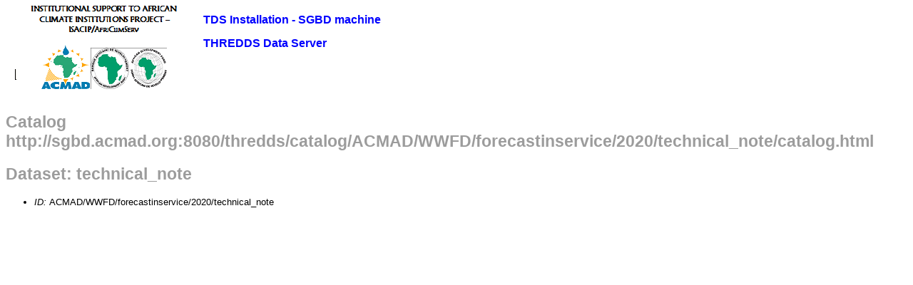

--- FILE ---
content_type: text/html;charset=UTF-8
request_url: http://sgbd.acmad.org:8080/thredds/catalog/ACMAD/WWFD/forecastinservice/2020/technical_note/catalog.html?dataset=ACMAD/WWFD/forecastinservice/2020/technical_note
body_size: 994
content:
<!DOCTYPE html PUBLIC '-//W3C//DTD HTML 4.01 Transitional//EN'
        'http://www.w3.org/TR/html4/loose.dtd'>
<html>
<head>
<title> Catalog Services</title>
<meta http-equiv='Content-Type' content='text/html; charset=UTF-8'>
<link rel='stylesheet' href='/thredds/tds.css' type='text/css' ></head>
<body>
<table width='100%'>
<tr><td>
<img src='/thredds/acmadLogo.png' alt='African Center of Meteorological Application for Development' align='left' valign='top' hspace='10' vspace='2'>
<h3><strong><a href='/thredds/catalog.html'>TDS Installation - SGBD machine</a></strong></h3>
<h3><strong><a href='http://www.unidata.ucar.edu/projects/THREDDS/tech/TDS.html'>THREDDS Data Server</a></strong></h3>
</td></tr>
</table>
<h2> Catalog http://sgbd.acmad.org:8080/thredds/catalog/ACMAD/WWFD/forecastinservice/2020/technical_note/catalog.html</h2>
<h2>Dataset: technical_note</h2>
<ul>
 <li><em>ID: </em>ACMAD/WWFD/forecastinservice/2020/technical_note</li>
</ul>
</body>
</html>
